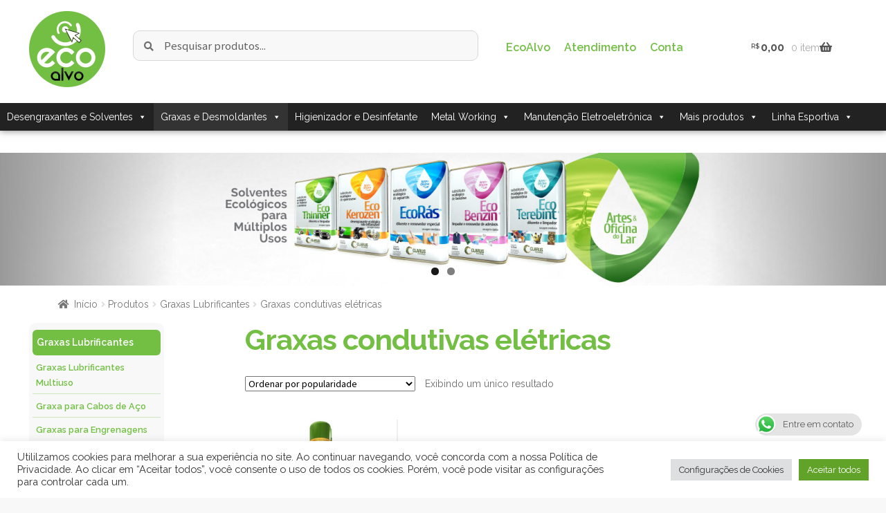

--- FILE ---
content_type: text/html; charset=utf-8
request_url: https://www.google.com/recaptcha/api2/anchor?ar=1&k=6LfEF6wUAAAAAHXXvHzyITPHY2yMgPh-kWT5rqpD&co=aHR0cHM6Ly93d3cuZWNvYWx2by5jb206NDQz&hl=en&v=PoyoqOPhxBO7pBk68S4YbpHZ&size=invisible&anchor-ms=20000&execute-ms=30000&cb=lokgkojqslbl
body_size: 48648
content:
<!DOCTYPE HTML><html dir="ltr" lang="en"><head><meta http-equiv="Content-Type" content="text/html; charset=UTF-8">
<meta http-equiv="X-UA-Compatible" content="IE=edge">
<title>reCAPTCHA</title>
<style type="text/css">
/* cyrillic-ext */
@font-face {
  font-family: 'Roboto';
  font-style: normal;
  font-weight: 400;
  font-stretch: 100%;
  src: url(//fonts.gstatic.com/s/roboto/v48/KFO7CnqEu92Fr1ME7kSn66aGLdTylUAMa3GUBHMdazTgWw.woff2) format('woff2');
  unicode-range: U+0460-052F, U+1C80-1C8A, U+20B4, U+2DE0-2DFF, U+A640-A69F, U+FE2E-FE2F;
}
/* cyrillic */
@font-face {
  font-family: 'Roboto';
  font-style: normal;
  font-weight: 400;
  font-stretch: 100%;
  src: url(//fonts.gstatic.com/s/roboto/v48/KFO7CnqEu92Fr1ME7kSn66aGLdTylUAMa3iUBHMdazTgWw.woff2) format('woff2');
  unicode-range: U+0301, U+0400-045F, U+0490-0491, U+04B0-04B1, U+2116;
}
/* greek-ext */
@font-face {
  font-family: 'Roboto';
  font-style: normal;
  font-weight: 400;
  font-stretch: 100%;
  src: url(//fonts.gstatic.com/s/roboto/v48/KFO7CnqEu92Fr1ME7kSn66aGLdTylUAMa3CUBHMdazTgWw.woff2) format('woff2');
  unicode-range: U+1F00-1FFF;
}
/* greek */
@font-face {
  font-family: 'Roboto';
  font-style: normal;
  font-weight: 400;
  font-stretch: 100%;
  src: url(//fonts.gstatic.com/s/roboto/v48/KFO7CnqEu92Fr1ME7kSn66aGLdTylUAMa3-UBHMdazTgWw.woff2) format('woff2');
  unicode-range: U+0370-0377, U+037A-037F, U+0384-038A, U+038C, U+038E-03A1, U+03A3-03FF;
}
/* math */
@font-face {
  font-family: 'Roboto';
  font-style: normal;
  font-weight: 400;
  font-stretch: 100%;
  src: url(//fonts.gstatic.com/s/roboto/v48/KFO7CnqEu92Fr1ME7kSn66aGLdTylUAMawCUBHMdazTgWw.woff2) format('woff2');
  unicode-range: U+0302-0303, U+0305, U+0307-0308, U+0310, U+0312, U+0315, U+031A, U+0326-0327, U+032C, U+032F-0330, U+0332-0333, U+0338, U+033A, U+0346, U+034D, U+0391-03A1, U+03A3-03A9, U+03B1-03C9, U+03D1, U+03D5-03D6, U+03F0-03F1, U+03F4-03F5, U+2016-2017, U+2034-2038, U+203C, U+2040, U+2043, U+2047, U+2050, U+2057, U+205F, U+2070-2071, U+2074-208E, U+2090-209C, U+20D0-20DC, U+20E1, U+20E5-20EF, U+2100-2112, U+2114-2115, U+2117-2121, U+2123-214F, U+2190, U+2192, U+2194-21AE, U+21B0-21E5, U+21F1-21F2, U+21F4-2211, U+2213-2214, U+2216-22FF, U+2308-230B, U+2310, U+2319, U+231C-2321, U+2336-237A, U+237C, U+2395, U+239B-23B7, U+23D0, U+23DC-23E1, U+2474-2475, U+25AF, U+25B3, U+25B7, U+25BD, U+25C1, U+25CA, U+25CC, U+25FB, U+266D-266F, U+27C0-27FF, U+2900-2AFF, U+2B0E-2B11, U+2B30-2B4C, U+2BFE, U+3030, U+FF5B, U+FF5D, U+1D400-1D7FF, U+1EE00-1EEFF;
}
/* symbols */
@font-face {
  font-family: 'Roboto';
  font-style: normal;
  font-weight: 400;
  font-stretch: 100%;
  src: url(//fonts.gstatic.com/s/roboto/v48/KFO7CnqEu92Fr1ME7kSn66aGLdTylUAMaxKUBHMdazTgWw.woff2) format('woff2');
  unicode-range: U+0001-000C, U+000E-001F, U+007F-009F, U+20DD-20E0, U+20E2-20E4, U+2150-218F, U+2190, U+2192, U+2194-2199, U+21AF, U+21E6-21F0, U+21F3, U+2218-2219, U+2299, U+22C4-22C6, U+2300-243F, U+2440-244A, U+2460-24FF, U+25A0-27BF, U+2800-28FF, U+2921-2922, U+2981, U+29BF, U+29EB, U+2B00-2BFF, U+4DC0-4DFF, U+FFF9-FFFB, U+10140-1018E, U+10190-1019C, U+101A0, U+101D0-101FD, U+102E0-102FB, U+10E60-10E7E, U+1D2C0-1D2D3, U+1D2E0-1D37F, U+1F000-1F0FF, U+1F100-1F1AD, U+1F1E6-1F1FF, U+1F30D-1F30F, U+1F315, U+1F31C, U+1F31E, U+1F320-1F32C, U+1F336, U+1F378, U+1F37D, U+1F382, U+1F393-1F39F, U+1F3A7-1F3A8, U+1F3AC-1F3AF, U+1F3C2, U+1F3C4-1F3C6, U+1F3CA-1F3CE, U+1F3D4-1F3E0, U+1F3ED, U+1F3F1-1F3F3, U+1F3F5-1F3F7, U+1F408, U+1F415, U+1F41F, U+1F426, U+1F43F, U+1F441-1F442, U+1F444, U+1F446-1F449, U+1F44C-1F44E, U+1F453, U+1F46A, U+1F47D, U+1F4A3, U+1F4B0, U+1F4B3, U+1F4B9, U+1F4BB, U+1F4BF, U+1F4C8-1F4CB, U+1F4D6, U+1F4DA, U+1F4DF, U+1F4E3-1F4E6, U+1F4EA-1F4ED, U+1F4F7, U+1F4F9-1F4FB, U+1F4FD-1F4FE, U+1F503, U+1F507-1F50B, U+1F50D, U+1F512-1F513, U+1F53E-1F54A, U+1F54F-1F5FA, U+1F610, U+1F650-1F67F, U+1F687, U+1F68D, U+1F691, U+1F694, U+1F698, U+1F6AD, U+1F6B2, U+1F6B9-1F6BA, U+1F6BC, U+1F6C6-1F6CF, U+1F6D3-1F6D7, U+1F6E0-1F6EA, U+1F6F0-1F6F3, U+1F6F7-1F6FC, U+1F700-1F7FF, U+1F800-1F80B, U+1F810-1F847, U+1F850-1F859, U+1F860-1F887, U+1F890-1F8AD, U+1F8B0-1F8BB, U+1F8C0-1F8C1, U+1F900-1F90B, U+1F93B, U+1F946, U+1F984, U+1F996, U+1F9E9, U+1FA00-1FA6F, U+1FA70-1FA7C, U+1FA80-1FA89, U+1FA8F-1FAC6, U+1FACE-1FADC, U+1FADF-1FAE9, U+1FAF0-1FAF8, U+1FB00-1FBFF;
}
/* vietnamese */
@font-face {
  font-family: 'Roboto';
  font-style: normal;
  font-weight: 400;
  font-stretch: 100%;
  src: url(//fonts.gstatic.com/s/roboto/v48/KFO7CnqEu92Fr1ME7kSn66aGLdTylUAMa3OUBHMdazTgWw.woff2) format('woff2');
  unicode-range: U+0102-0103, U+0110-0111, U+0128-0129, U+0168-0169, U+01A0-01A1, U+01AF-01B0, U+0300-0301, U+0303-0304, U+0308-0309, U+0323, U+0329, U+1EA0-1EF9, U+20AB;
}
/* latin-ext */
@font-face {
  font-family: 'Roboto';
  font-style: normal;
  font-weight: 400;
  font-stretch: 100%;
  src: url(//fonts.gstatic.com/s/roboto/v48/KFO7CnqEu92Fr1ME7kSn66aGLdTylUAMa3KUBHMdazTgWw.woff2) format('woff2');
  unicode-range: U+0100-02BA, U+02BD-02C5, U+02C7-02CC, U+02CE-02D7, U+02DD-02FF, U+0304, U+0308, U+0329, U+1D00-1DBF, U+1E00-1E9F, U+1EF2-1EFF, U+2020, U+20A0-20AB, U+20AD-20C0, U+2113, U+2C60-2C7F, U+A720-A7FF;
}
/* latin */
@font-face {
  font-family: 'Roboto';
  font-style: normal;
  font-weight: 400;
  font-stretch: 100%;
  src: url(//fonts.gstatic.com/s/roboto/v48/KFO7CnqEu92Fr1ME7kSn66aGLdTylUAMa3yUBHMdazQ.woff2) format('woff2');
  unicode-range: U+0000-00FF, U+0131, U+0152-0153, U+02BB-02BC, U+02C6, U+02DA, U+02DC, U+0304, U+0308, U+0329, U+2000-206F, U+20AC, U+2122, U+2191, U+2193, U+2212, U+2215, U+FEFF, U+FFFD;
}
/* cyrillic-ext */
@font-face {
  font-family: 'Roboto';
  font-style: normal;
  font-weight: 500;
  font-stretch: 100%;
  src: url(//fonts.gstatic.com/s/roboto/v48/KFO7CnqEu92Fr1ME7kSn66aGLdTylUAMa3GUBHMdazTgWw.woff2) format('woff2');
  unicode-range: U+0460-052F, U+1C80-1C8A, U+20B4, U+2DE0-2DFF, U+A640-A69F, U+FE2E-FE2F;
}
/* cyrillic */
@font-face {
  font-family: 'Roboto';
  font-style: normal;
  font-weight: 500;
  font-stretch: 100%;
  src: url(//fonts.gstatic.com/s/roboto/v48/KFO7CnqEu92Fr1ME7kSn66aGLdTylUAMa3iUBHMdazTgWw.woff2) format('woff2');
  unicode-range: U+0301, U+0400-045F, U+0490-0491, U+04B0-04B1, U+2116;
}
/* greek-ext */
@font-face {
  font-family: 'Roboto';
  font-style: normal;
  font-weight: 500;
  font-stretch: 100%;
  src: url(//fonts.gstatic.com/s/roboto/v48/KFO7CnqEu92Fr1ME7kSn66aGLdTylUAMa3CUBHMdazTgWw.woff2) format('woff2');
  unicode-range: U+1F00-1FFF;
}
/* greek */
@font-face {
  font-family: 'Roboto';
  font-style: normal;
  font-weight: 500;
  font-stretch: 100%;
  src: url(//fonts.gstatic.com/s/roboto/v48/KFO7CnqEu92Fr1ME7kSn66aGLdTylUAMa3-UBHMdazTgWw.woff2) format('woff2');
  unicode-range: U+0370-0377, U+037A-037F, U+0384-038A, U+038C, U+038E-03A1, U+03A3-03FF;
}
/* math */
@font-face {
  font-family: 'Roboto';
  font-style: normal;
  font-weight: 500;
  font-stretch: 100%;
  src: url(//fonts.gstatic.com/s/roboto/v48/KFO7CnqEu92Fr1ME7kSn66aGLdTylUAMawCUBHMdazTgWw.woff2) format('woff2');
  unicode-range: U+0302-0303, U+0305, U+0307-0308, U+0310, U+0312, U+0315, U+031A, U+0326-0327, U+032C, U+032F-0330, U+0332-0333, U+0338, U+033A, U+0346, U+034D, U+0391-03A1, U+03A3-03A9, U+03B1-03C9, U+03D1, U+03D5-03D6, U+03F0-03F1, U+03F4-03F5, U+2016-2017, U+2034-2038, U+203C, U+2040, U+2043, U+2047, U+2050, U+2057, U+205F, U+2070-2071, U+2074-208E, U+2090-209C, U+20D0-20DC, U+20E1, U+20E5-20EF, U+2100-2112, U+2114-2115, U+2117-2121, U+2123-214F, U+2190, U+2192, U+2194-21AE, U+21B0-21E5, U+21F1-21F2, U+21F4-2211, U+2213-2214, U+2216-22FF, U+2308-230B, U+2310, U+2319, U+231C-2321, U+2336-237A, U+237C, U+2395, U+239B-23B7, U+23D0, U+23DC-23E1, U+2474-2475, U+25AF, U+25B3, U+25B7, U+25BD, U+25C1, U+25CA, U+25CC, U+25FB, U+266D-266F, U+27C0-27FF, U+2900-2AFF, U+2B0E-2B11, U+2B30-2B4C, U+2BFE, U+3030, U+FF5B, U+FF5D, U+1D400-1D7FF, U+1EE00-1EEFF;
}
/* symbols */
@font-face {
  font-family: 'Roboto';
  font-style: normal;
  font-weight: 500;
  font-stretch: 100%;
  src: url(//fonts.gstatic.com/s/roboto/v48/KFO7CnqEu92Fr1ME7kSn66aGLdTylUAMaxKUBHMdazTgWw.woff2) format('woff2');
  unicode-range: U+0001-000C, U+000E-001F, U+007F-009F, U+20DD-20E0, U+20E2-20E4, U+2150-218F, U+2190, U+2192, U+2194-2199, U+21AF, U+21E6-21F0, U+21F3, U+2218-2219, U+2299, U+22C4-22C6, U+2300-243F, U+2440-244A, U+2460-24FF, U+25A0-27BF, U+2800-28FF, U+2921-2922, U+2981, U+29BF, U+29EB, U+2B00-2BFF, U+4DC0-4DFF, U+FFF9-FFFB, U+10140-1018E, U+10190-1019C, U+101A0, U+101D0-101FD, U+102E0-102FB, U+10E60-10E7E, U+1D2C0-1D2D3, U+1D2E0-1D37F, U+1F000-1F0FF, U+1F100-1F1AD, U+1F1E6-1F1FF, U+1F30D-1F30F, U+1F315, U+1F31C, U+1F31E, U+1F320-1F32C, U+1F336, U+1F378, U+1F37D, U+1F382, U+1F393-1F39F, U+1F3A7-1F3A8, U+1F3AC-1F3AF, U+1F3C2, U+1F3C4-1F3C6, U+1F3CA-1F3CE, U+1F3D4-1F3E0, U+1F3ED, U+1F3F1-1F3F3, U+1F3F5-1F3F7, U+1F408, U+1F415, U+1F41F, U+1F426, U+1F43F, U+1F441-1F442, U+1F444, U+1F446-1F449, U+1F44C-1F44E, U+1F453, U+1F46A, U+1F47D, U+1F4A3, U+1F4B0, U+1F4B3, U+1F4B9, U+1F4BB, U+1F4BF, U+1F4C8-1F4CB, U+1F4D6, U+1F4DA, U+1F4DF, U+1F4E3-1F4E6, U+1F4EA-1F4ED, U+1F4F7, U+1F4F9-1F4FB, U+1F4FD-1F4FE, U+1F503, U+1F507-1F50B, U+1F50D, U+1F512-1F513, U+1F53E-1F54A, U+1F54F-1F5FA, U+1F610, U+1F650-1F67F, U+1F687, U+1F68D, U+1F691, U+1F694, U+1F698, U+1F6AD, U+1F6B2, U+1F6B9-1F6BA, U+1F6BC, U+1F6C6-1F6CF, U+1F6D3-1F6D7, U+1F6E0-1F6EA, U+1F6F0-1F6F3, U+1F6F7-1F6FC, U+1F700-1F7FF, U+1F800-1F80B, U+1F810-1F847, U+1F850-1F859, U+1F860-1F887, U+1F890-1F8AD, U+1F8B0-1F8BB, U+1F8C0-1F8C1, U+1F900-1F90B, U+1F93B, U+1F946, U+1F984, U+1F996, U+1F9E9, U+1FA00-1FA6F, U+1FA70-1FA7C, U+1FA80-1FA89, U+1FA8F-1FAC6, U+1FACE-1FADC, U+1FADF-1FAE9, U+1FAF0-1FAF8, U+1FB00-1FBFF;
}
/* vietnamese */
@font-face {
  font-family: 'Roboto';
  font-style: normal;
  font-weight: 500;
  font-stretch: 100%;
  src: url(//fonts.gstatic.com/s/roboto/v48/KFO7CnqEu92Fr1ME7kSn66aGLdTylUAMa3OUBHMdazTgWw.woff2) format('woff2');
  unicode-range: U+0102-0103, U+0110-0111, U+0128-0129, U+0168-0169, U+01A0-01A1, U+01AF-01B0, U+0300-0301, U+0303-0304, U+0308-0309, U+0323, U+0329, U+1EA0-1EF9, U+20AB;
}
/* latin-ext */
@font-face {
  font-family: 'Roboto';
  font-style: normal;
  font-weight: 500;
  font-stretch: 100%;
  src: url(//fonts.gstatic.com/s/roboto/v48/KFO7CnqEu92Fr1ME7kSn66aGLdTylUAMa3KUBHMdazTgWw.woff2) format('woff2');
  unicode-range: U+0100-02BA, U+02BD-02C5, U+02C7-02CC, U+02CE-02D7, U+02DD-02FF, U+0304, U+0308, U+0329, U+1D00-1DBF, U+1E00-1E9F, U+1EF2-1EFF, U+2020, U+20A0-20AB, U+20AD-20C0, U+2113, U+2C60-2C7F, U+A720-A7FF;
}
/* latin */
@font-face {
  font-family: 'Roboto';
  font-style: normal;
  font-weight: 500;
  font-stretch: 100%;
  src: url(//fonts.gstatic.com/s/roboto/v48/KFO7CnqEu92Fr1ME7kSn66aGLdTylUAMa3yUBHMdazQ.woff2) format('woff2');
  unicode-range: U+0000-00FF, U+0131, U+0152-0153, U+02BB-02BC, U+02C6, U+02DA, U+02DC, U+0304, U+0308, U+0329, U+2000-206F, U+20AC, U+2122, U+2191, U+2193, U+2212, U+2215, U+FEFF, U+FFFD;
}
/* cyrillic-ext */
@font-face {
  font-family: 'Roboto';
  font-style: normal;
  font-weight: 900;
  font-stretch: 100%;
  src: url(//fonts.gstatic.com/s/roboto/v48/KFO7CnqEu92Fr1ME7kSn66aGLdTylUAMa3GUBHMdazTgWw.woff2) format('woff2');
  unicode-range: U+0460-052F, U+1C80-1C8A, U+20B4, U+2DE0-2DFF, U+A640-A69F, U+FE2E-FE2F;
}
/* cyrillic */
@font-face {
  font-family: 'Roboto';
  font-style: normal;
  font-weight: 900;
  font-stretch: 100%;
  src: url(//fonts.gstatic.com/s/roboto/v48/KFO7CnqEu92Fr1ME7kSn66aGLdTylUAMa3iUBHMdazTgWw.woff2) format('woff2');
  unicode-range: U+0301, U+0400-045F, U+0490-0491, U+04B0-04B1, U+2116;
}
/* greek-ext */
@font-face {
  font-family: 'Roboto';
  font-style: normal;
  font-weight: 900;
  font-stretch: 100%;
  src: url(//fonts.gstatic.com/s/roboto/v48/KFO7CnqEu92Fr1ME7kSn66aGLdTylUAMa3CUBHMdazTgWw.woff2) format('woff2');
  unicode-range: U+1F00-1FFF;
}
/* greek */
@font-face {
  font-family: 'Roboto';
  font-style: normal;
  font-weight: 900;
  font-stretch: 100%;
  src: url(//fonts.gstatic.com/s/roboto/v48/KFO7CnqEu92Fr1ME7kSn66aGLdTylUAMa3-UBHMdazTgWw.woff2) format('woff2');
  unicode-range: U+0370-0377, U+037A-037F, U+0384-038A, U+038C, U+038E-03A1, U+03A3-03FF;
}
/* math */
@font-face {
  font-family: 'Roboto';
  font-style: normal;
  font-weight: 900;
  font-stretch: 100%;
  src: url(//fonts.gstatic.com/s/roboto/v48/KFO7CnqEu92Fr1ME7kSn66aGLdTylUAMawCUBHMdazTgWw.woff2) format('woff2');
  unicode-range: U+0302-0303, U+0305, U+0307-0308, U+0310, U+0312, U+0315, U+031A, U+0326-0327, U+032C, U+032F-0330, U+0332-0333, U+0338, U+033A, U+0346, U+034D, U+0391-03A1, U+03A3-03A9, U+03B1-03C9, U+03D1, U+03D5-03D6, U+03F0-03F1, U+03F4-03F5, U+2016-2017, U+2034-2038, U+203C, U+2040, U+2043, U+2047, U+2050, U+2057, U+205F, U+2070-2071, U+2074-208E, U+2090-209C, U+20D0-20DC, U+20E1, U+20E5-20EF, U+2100-2112, U+2114-2115, U+2117-2121, U+2123-214F, U+2190, U+2192, U+2194-21AE, U+21B0-21E5, U+21F1-21F2, U+21F4-2211, U+2213-2214, U+2216-22FF, U+2308-230B, U+2310, U+2319, U+231C-2321, U+2336-237A, U+237C, U+2395, U+239B-23B7, U+23D0, U+23DC-23E1, U+2474-2475, U+25AF, U+25B3, U+25B7, U+25BD, U+25C1, U+25CA, U+25CC, U+25FB, U+266D-266F, U+27C0-27FF, U+2900-2AFF, U+2B0E-2B11, U+2B30-2B4C, U+2BFE, U+3030, U+FF5B, U+FF5D, U+1D400-1D7FF, U+1EE00-1EEFF;
}
/* symbols */
@font-face {
  font-family: 'Roboto';
  font-style: normal;
  font-weight: 900;
  font-stretch: 100%;
  src: url(//fonts.gstatic.com/s/roboto/v48/KFO7CnqEu92Fr1ME7kSn66aGLdTylUAMaxKUBHMdazTgWw.woff2) format('woff2');
  unicode-range: U+0001-000C, U+000E-001F, U+007F-009F, U+20DD-20E0, U+20E2-20E4, U+2150-218F, U+2190, U+2192, U+2194-2199, U+21AF, U+21E6-21F0, U+21F3, U+2218-2219, U+2299, U+22C4-22C6, U+2300-243F, U+2440-244A, U+2460-24FF, U+25A0-27BF, U+2800-28FF, U+2921-2922, U+2981, U+29BF, U+29EB, U+2B00-2BFF, U+4DC0-4DFF, U+FFF9-FFFB, U+10140-1018E, U+10190-1019C, U+101A0, U+101D0-101FD, U+102E0-102FB, U+10E60-10E7E, U+1D2C0-1D2D3, U+1D2E0-1D37F, U+1F000-1F0FF, U+1F100-1F1AD, U+1F1E6-1F1FF, U+1F30D-1F30F, U+1F315, U+1F31C, U+1F31E, U+1F320-1F32C, U+1F336, U+1F378, U+1F37D, U+1F382, U+1F393-1F39F, U+1F3A7-1F3A8, U+1F3AC-1F3AF, U+1F3C2, U+1F3C4-1F3C6, U+1F3CA-1F3CE, U+1F3D4-1F3E0, U+1F3ED, U+1F3F1-1F3F3, U+1F3F5-1F3F7, U+1F408, U+1F415, U+1F41F, U+1F426, U+1F43F, U+1F441-1F442, U+1F444, U+1F446-1F449, U+1F44C-1F44E, U+1F453, U+1F46A, U+1F47D, U+1F4A3, U+1F4B0, U+1F4B3, U+1F4B9, U+1F4BB, U+1F4BF, U+1F4C8-1F4CB, U+1F4D6, U+1F4DA, U+1F4DF, U+1F4E3-1F4E6, U+1F4EA-1F4ED, U+1F4F7, U+1F4F9-1F4FB, U+1F4FD-1F4FE, U+1F503, U+1F507-1F50B, U+1F50D, U+1F512-1F513, U+1F53E-1F54A, U+1F54F-1F5FA, U+1F610, U+1F650-1F67F, U+1F687, U+1F68D, U+1F691, U+1F694, U+1F698, U+1F6AD, U+1F6B2, U+1F6B9-1F6BA, U+1F6BC, U+1F6C6-1F6CF, U+1F6D3-1F6D7, U+1F6E0-1F6EA, U+1F6F0-1F6F3, U+1F6F7-1F6FC, U+1F700-1F7FF, U+1F800-1F80B, U+1F810-1F847, U+1F850-1F859, U+1F860-1F887, U+1F890-1F8AD, U+1F8B0-1F8BB, U+1F8C0-1F8C1, U+1F900-1F90B, U+1F93B, U+1F946, U+1F984, U+1F996, U+1F9E9, U+1FA00-1FA6F, U+1FA70-1FA7C, U+1FA80-1FA89, U+1FA8F-1FAC6, U+1FACE-1FADC, U+1FADF-1FAE9, U+1FAF0-1FAF8, U+1FB00-1FBFF;
}
/* vietnamese */
@font-face {
  font-family: 'Roboto';
  font-style: normal;
  font-weight: 900;
  font-stretch: 100%;
  src: url(//fonts.gstatic.com/s/roboto/v48/KFO7CnqEu92Fr1ME7kSn66aGLdTylUAMa3OUBHMdazTgWw.woff2) format('woff2');
  unicode-range: U+0102-0103, U+0110-0111, U+0128-0129, U+0168-0169, U+01A0-01A1, U+01AF-01B0, U+0300-0301, U+0303-0304, U+0308-0309, U+0323, U+0329, U+1EA0-1EF9, U+20AB;
}
/* latin-ext */
@font-face {
  font-family: 'Roboto';
  font-style: normal;
  font-weight: 900;
  font-stretch: 100%;
  src: url(//fonts.gstatic.com/s/roboto/v48/KFO7CnqEu92Fr1ME7kSn66aGLdTylUAMa3KUBHMdazTgWw.woff2) format('woff2');
  unicode-range: U+0100-02BA, U+02BD-02C5, U+02C7-02CC, U+02CE-02D7, U+02DD-02FF, U+0304, U+0308, U+0329, U+1D00-1DBF, U+1E00-1E9F, U+1EF2-1EFF, U+2020, U+20A0-20AB, U+20AD-20C0, U+2113, U+2C60-2C7F, U+A720-A7FF;
}
/* latin */
@font-face {
  font-family: 'Roboto';
  font-style: normal;
  font-weight: 900;
  font-stretch: 100%;
  src: url(//fonts.gstatic.com/s/roboto/v48/KFO7CnqEu92Fr1ME7kSn66aGLdTylUAMa3yUBHMdazQ.woff2) format('woff2');
  unicode-range: U+0000-00FF, U+0131, U+0152-0153, U+02BB-02BC, U+02C6, U+02DA, U+02DC, U+0304, U+0308, U+0329, U+2000-206F, U+20AC, U+2122, U+2191, U+2193, U+2212, U+2215, U+FEFF, U+FFFD;
}

</style>
<link rel="stylesheet" type="text/css" href="https://www.gstatic.com/recaptcha/releases/PoyoqOPhxBO7pBk68S4YbpHZ/styles__ltr.css">
<script nonce="p3U5jghUAqedhL7Gx8aytA" type="text/javascript">window['__recaptcha_api'] = 'https://www.google.com/recaptcha/api2/';</script>
<script type="text/javascript" src="https://www.gstatic.com/recaptcha/releases/PoyoqOPhxBO7pBk68S4YbpHZ/recaptcha__en.js" nonce="p3U5jghUAqedhL7Gx8aytA">
      
    </script></head>
<body><div id="rc-anchor-alert" class="rc-anchor-alert"></div>
<input type="hidden" id="recaptcha-token" value="[base64]">
<script type="text/javascript" nonce="p3U5jghUAqedhL7Gx8aytA">
      recaptcha.anchor.Main.init("[\x22ainput\x22,[\x22bgdata\x22,\x22\x22,\[base64]/[base64]/UltIKytdPWE6KGE8MjA0OD9SW0grK109YT4+NnwxOTI6KChhJjY0NTEyKT09NTUyOTYmJnErMTxoLmxlbmd0aCYmKGguY2hhckNvZGVBdChxKzEpJjY0NTEyKT09NTYzMjA/[base64]/MjU1OlI/[base64]/[base64]/[base64]/[base64]/[base64]/[base64]/[base64]/[base64]/[base64]/[base64]\x22,\[base64]\\u003d\\u003d\x22,\x22FMKnYw7DmMKlK13CtsKLJMOBPkDDvsKHw5x4BcKXw6J4wprDoFF3w77Ct3PDol/Ck8K+w5nClCZbCsOCw44CTwXCh8KIM3Q1w7QqG8OPdhd8QsOfwoN1VMKjw5HDnl/[base64]/DhMOtwp7CtcOeSAg3w7nCpMOhw4XDjCIPNDpUw4/DjcOsCm/DpEXDrsOoRVnCs8ODbMK8wqXDp8Ofw6bCtsKJwo1Ow409wqd7w7jDpl3CsVTDsnrDk8K9w4PDhxNRwrZNVsK9OsKcPcO0woPCl8Kqd8KgwqFKD250BMKtL8OCw4I/wqZPdsK7wqALfRFCw55XWMK0wrk8w4vDtU9FcgPDtcOlwr/Co8OyCRrCmsOmwqolwqErw4deJ8O2UWlCKsO4QcKwC8OWFwrCvksFw5PDkVYPw5BjwpQEw6DCtG8MLcO3wr/Djkg0w6/CklzCncKxLG3Dl8OAHVhxTGMRDMKDwrnDtXPCmsOSw43DskTDvcOyRBzDmRBCwp5bw65lwrzCgMKMwogzMMKVSRvCti/CqinCsgDDiWY1w5/DmcK4OjIew5YtfMO9woQQY8O5ZkxnQMOJLcOFSMOMwrTCnGzClFYuB8OXOwjCqsKMwpjDv2VrwqR9HsODLcOfw7HDpiRsw4HDk2BGw6DCm8K8wrDDrcOAwrPCnVzDuThHw5/CmCXCo8KAAnwBw5nDosK/PnbCk8K9w4UWOm7DvnTCnsKFwrLCmzMbwrPCuhTCjsOxw54Hwp4Hw7/DtikeFsKYw5zDj2gZFcOfZcKgJw7DisKOWCzCgcKWw5crwokDFwHCisOpwq0/R8Opwoo/a8OHYcOwPMOgIzZSw6oxwoFKw6PDmXvDuS3CrMOfwpvCj8KvKsKHw5TCqAnDmcO9T8OHXH4PCywmKsKBwo3CiQIZw7HColfCsAfCsRVvwrfDnMKZwrBFGk4Ow7HCvF7DlMKgCGUcw4BsWcKzw4ErwqJbw5DDvF7Djld3w7MRwr8/w6/Dh8OkwoHDh8Kww5o8E8KIwrDChz7DtMOkf2bCkW7Cn8OyGS/CvcKeOl/[base64]/DuMOOw4vCuxcvw7lKwp7DtCjCoFBgwpbDmcKbw4/DmG1Ww5dkC8KgFcKQwrRzasK+Clsfw5fCiSnDlcKEwrk/cMKQCQ40wqQDwpYvAxfDkCMEw6Jnw61CwpPCpnzCuUdww6HDvDEMMFjCollpwqjCpmbDqnfDkMOvYWNYw5vCtR/[base64]/CusOLbMKPKmQ/wqpefsK2c8K6wrBrw77Cs8KCUy5Aw4Q5wqPDvB3CmcO6cMO0NznDp8O7wqENw64cw4/Ci2/[base64]/ThfDuANuwqptw4DDqcKcWcKswp/CnsKhw6LCpXotwpPCssKcSifDpcOOw5llMMKsFjAtMcKTXcOvw4DDnkIUEsOvRcOdw4XCtTvCjsOrfcODAS/CvsKMG8Kxw6oydyAWS8KcZ8OZw73CocKQwrNubcKSecOZwrt2w6DDn8ODAU/DjwgOwoR1FFgpwr3Ci3vCrcKSQ1RRw5YZKmnCnsOowqjCrsOdwpHCscKewoDDsnkSwp3CgVnDpsKqwoU+ZA/CmsOuwoLCvMKCwrhqw5TDsBYDDVbDrBLDuUgORyPDkjgKw5DCvgAPQMOWBVdjQMKtwr/DjcOow6LDim0bYcKaVsKUIcObwoA3cMK2W8Kgw7rDm1/Dt8Ozwotaw4TCgxQ1M1DCtcO8wqx8R0ciw5lxw68AacKUw5nDgmcTw6YQIw/Dt8Kow49Pw57DmsKaQ8K7QwlFLwBxUMONwpnClsKzW0I8w68Gw5bDmMOtw582wqzDnCBkw6HCuT/[base64]/Dv8OOw5rCqsKjw4teLcOVVMONw4jCskFzI8Kow7LDrsKZwpUCw5HDgykPI8K5eU1SJcOlw5NMB8OwQMKPH3jDoi5CE8KqCTPDsMO1GXPCnMKQw6TDksK3F8OQwpbDrEXCnMOcw6DDtjnDkG7Ct8OUUsK3w7oxYzl/wqY5VBM6w67Cv8KdwofCjsKCwp/CnsKPwrFQPcOcw6fCl8Kmw5UjHT7DkyY3DURlw48pwp5mwq/CtXTCoV4YDCzCmsOcXXXCqi/Dg8KcOzfCtsOBw4vCicKkEEdLBFIsJcKJw64fA03CjlcOw6vDrGgLw6snwqPCtsO8f8O4w5PCu8KsDG7Ct8ORBsKNwqBSwqnDmsOUGmbDmT4fw4fDk0IMRcK7FHFQw4rCicOYw7/DlcK0IDDCpSEHMsO+KcKabcOfw4BAVCvDosO8w73DocOqwrXCi8KNw6cjGsKhwpDDocOYJS7ClcOPV8Opw4BDwp7CosK0wqJBG8ORB8O6wrokw6bDv8K/[base64]/CoF/[base64]/Dj2oWTsOuD8Onw4Viw6B/G3JJwr9vwqwWXcOYTMKhw5IgScODwoHCuMO+KAEBwr1Jw4PDsnAkw77Dv8O3MT3DocODw7APPcOyIcKPwo3Dj8OJE8OJTRFMwporEMOsf8Kow7HDnAdjw5hiGDpcwqrDrcKGH8OYwpIZw6rDosOywoTCpgpfMcKLTcO+Jy/DmVvCrMOWwrvDrcKjwpXDu8OVB3xswq56RggxXsOrUDfChMOhEcKkXcKdw4fCq2/DtBUzwp1Zw6lDwrvDlWRMC8OYwqnDgEpYw5JyMsKWw6/CiMOQw6YOEMKSazpNw7jDgsKnWMO8a8KuEMOxw58fwr7DvUAKw6ZsNgQ4w6TDtcOXwqLDhWBvTsKHw47Ds8KNPcOEGcONBGcDwq9jw6DCosKAw6zCj8OwKcOWwp14wqQNYMKhwpvCkXJeYsODGMOVwpJiVEvDgUrDvkzDjUvDncKow7Rhw7HDvsO8w7ReMzbCuC/[base64]/L8K3woIfworDiA5Rwq0EwqBpwrBtOm4Fwo1RdDIJR8KAG8OfYWALw5DCt8OUwqvDkU0ZTMOAQiPCrcObFsKAAFLCpcO7wqkTIcKcRsKvw6AjSMOTccKow6kbw7l+wpvDscOIwp/[base64]/Dj0fDlMOyLsKhSMKKJ8KBwpAjwponKlwWPmpAwocww5A/w6J9SAHDicOsU8Orw5UYwqnCvMK6w4vClnJKw6bCocKNOsKMwq3CusKoLV/Cl1/CssKKwrzDtcKyScObHirCm8KewpjDgCDCoMOzLzrDosKVfmk3w6l2w4vDqGjDkU7DtsK0w4k8VwHCr13DvsO+U8KaVsK2VsO3bHPDgXBvw4FEZcO8RxRdcldiwpLCu8OANUrDgMO/w5bDicOLXnoKWDfDksORR8OaeBAHCh1TwpnCghwqw6vDocO5NAgqw63CvsKXwr1nw50AwpTCnkRCwrELNDlYw5/[base64]/K8OsT8Kew6Row5nDrUbDtkbCpnTDggXDnDDDuMO6w7NFw7XCjsOOwphzwrNFwoc7wpsWwr3ClsOUahTDqm3ChDzDnMKRScOxE8OGV8OKSsKFGMKYHlshbFDDh8O+N8OQw7QsESQ2JcOJwohFZ8OJHsOHDMKZw4rDksO5wq8DOMOoLybDt2HDgU/[base64]/[base64]/[base64]/w5ATw5MkSyTCnMKAw7BGwolDABDClsOZCSDCgRwYwpDDmcK+TwfDiAw1woTDosKJw4zDiMKMwrsAwqB+GGwtGMOlw7nDjhPCikVidgHDgsOoUsOywrPDvcKuw4/DosKlw5DCiCh3woxdRcKZc8Ocw5XCpH4BwqsvTMO3IsKAw4zCm8OSwqFGZMKQwodFfsO9NDcHw4jCg8OAw5LDnwYjFHduFMO1wqfCuT8Bw7VdWcK1wr1mWcOyw7zDkXxgwr8xwpQiwp4uwpnCh3vCrsKfXR3DuhvCqMOZHh/Dv8KrPxzCtcOOd2sgw6rCnWTDkcORD8Kcb1XCnMK0w6HDrMK5wrLDokY1I3h6ZcKPDUt5wqp4WsOowoN8NVRCw4vDozVSJjJVw7zDm8O/[base64]/DtljDvMKCbB9Pw7ECw64/b8KuQFhMUMOlUsO5w6LCqB9mwplYwrrDjUYUwpsHw43DjMK0X8Ktw5DDtidEw4hJKxomw7TCo8Kbw6zDjMKTcX3DiFzCkcKtSAM8MljDhcK+AMOfARNhYyE/FnnDoMOlFnsqKVppw7jDnyPDocKAw5NCw7jCj2E5w64bwqRCBFXCsMOmUMOswp/[base64]/[base64]/DgsO9wrPCtsK4wqDDvcORwrTDigjDs8Oww7hodTxJw6fCusOKw6vDsgw1P3fCi15Ma8KTBcOIw7bDpsKGwoNUw7RMLMOWX3XCkGHDjGbCmcOJEMK4w6QlEsOlXsOGwpzCicO7ScO2QsO1w7DCoUJrK8KkS2/ClB/DnCfDqEo3w7s3L2zDvMK6wqLDq8KQMsKsA8OjO8KXa8OiKlpZw5MmRkwiw5zCkcOPKRnDtsKkBsOtwqwpwqAcXMOZwq7DusK+JcOOAX7Dk8KKBT59TQnCg24cw786wp/DqsK0TMKoRsKWwqt5wpIUIFBiEC7DjcO8wr3DjsO8QQRrKMObSTYywppRQHIiH8KNXcOhGCDCkDvCsgNuwrzCuEjCml/Dr3xOwppxNANFB8KdDMOxPSthfQkGFsK4wq3DhxPCk8OPw5bDii3CsMKowrlvI1rCiMOnAcKFUjUsw7VQw5TCgsKEwoTCv8KVw4tdVMOkw4BgecK6YVJ8cTDCqXHCkjHDqcKewofCpMK/wojCgAJBL8OQXArDrsO0wpx3OnHDtlvDs23Dv8KVwonDiMOKw7F6FFLClyrDoWRMFMK7woPCsjbCgEjCnXt3NsK+wqsiB3sNPMOyw4FPw5XCiMOzwoYswoLDnXoLwoLDu0/[base64]/SMOhdAfCvnsUwrhJw5nCicKKwo/CgsKjc8KBw4p5wpYcwo7ChsO+a1dhXFUBwohpwqMmwq7CpMKyw5zDjAPDgnDDhsK/[base64]/PQXCjC3DqcKiwoECw792w7XDpknCqsOrwr/DucOdXUsDw7rChnvCpMOOVwLCnsO3OMOtw5jChjrCusOKOcKrO2DDgVVOwrHCrcKIQ8OJwr/Cs8O3w4XCqhAKw5/[base64]/DpsKXNcKHw6V/[base64]/XQdUwqTCvCLCt8KtRG3CvcOAOMOQwpbCtsK5w4fDtcKUwqTCkFZswpMkP8KEw6c3wpJXwq3CkgfDosOeUWTCjsO3bnzDq8ONazhQHsOUDcKHworCuMOnw5/DnEMOAWjDrcOmwpc5wojCnGrClMKqw4rDvcO7w7A9w5rDncOPGXLDvC5lJy/Djxddw69/NmXDsy3Cg8KNZT3DosOdwosbcB1YAcONCsKXw4/[base64]/ChcKJwpTDohUZwr5Yw6fDv8OIJ8KTTcK1EsOcPMOiUsKdw4jDlz/[base64]/DlMOcwo/CjBV/w4jDrixaw7rCksKDwrnCml4xwrbCi0DDvsKGcsK/w4LCm0M3w7tLeG/DhMKlwqgKwpFYdVNsw5bDvk1Swr5awq/CtAx2BEtGw7sMw4rCm3E+wqoKw4PDvn7Do8OyLMOmw5vDvsKHRcOcw4wlHsK5wpINw7cCwr3DlMKcAnpxw6/DhcOcwq8TwqjCg0/DgcKbPBTDhQVBwrPCjcOWw5xAw4ViRsKAfVZVH21FY8KPR8KBwrduCT/CucKKJ1TDo8Ojw5LDvcKxw7AGEsKLKsOuF8OcbFUYw4IlDynCqsKXwpsFw7EIPgV3wr3CpCTDkMOIw6tOwoJPX8OMP8Kpwrs3w5Y/w4DDqBDDtcOJKntdwoDDpzbChnfCkXrDnU7CqhbCvMO/wo5ed8ODYGBgDcK1fMKlNg9dICTCjRDDqMOcw7/ClydOw7YUEHAyw6oHwrBrwpbChGXCj1RJw4ddTG/[base64]/DgBDDlMOAwofCisOawokUWxrDnMOpQXcCUsO8woMtw6YUwpfClW4cwoIYwpvCgzAXV1o4I3TCnMOgXcK4eA4rw5xvc8OlwqQ4asK2wr1qw57Dp1pfccKuEi9FGsOGM3HCpW3DhMOESgzClzgOw6wNSxgQwpTClzXCrHpsPXZcw7/[base64]/DhcOcaVXCkcOOw7wJZkXCt8KPwppLwoHCs1dnEinCgnHCjsORelnCkMOfPHdCEMONccKvCcOJwqw8w5LCimtvLsKzQMOqHcKsQsOXBBDDt3vCvHPCgsK+PMOfZMKHw4A7KcKudcOVw6sSw50iWFwZQ8KfR27Cq8K9wpzDisKQw73CpsOJG8KaccKXasKSP8OuwqQHwq/CrhDDrWEocijCpcKuOWnDngA8BnzDoGcpwrEyM8O8DHTCvHd8w6QJw7HCnzXDisK8w4Vkw7lyw5gHRhzDicOkwrsWc2pVwrDChRbCm8K8JsOrYMKiwprDlUgnKVJPLT/[base64]/U2vCozF4w4bDtMO9w55OPhTCl8KMw4hywrBXHQnDhnUpw6LDjHRdwqYMw73DownCoMO0VycPwo0MwpxtTcOww6h4w7fCvcK3MCxtVH5aGxhfJW/DlMOFBSJgw6/DoMKIw63DkcOkwotVw6rCm8KywrDDsMOSUWtdw6c0NsKUw7TCiz7DvsOhwrEcwop8QMOEUcKZbTHDlcKHwofDnhU7dHodw4MpcsKGw7zCpcKkTGdgwpdRIsOBQ1rDr8KHwqo1HcOnQFjDjMKXNsKJJE58VcKjOxY0RSYIwozDocO+NsOOwpFAfT/CpWXDhsKiSxwtwpA2GcOhFhvDqMKoWBpcw4PDnMKRORJjNsK1w4JZGwlEK8KVSGnDunLDvDVEW2rDvAkIw4ZvwocEKgAsVFvDgMOSwqZUdMOMOxxvAMOzYWxtwoknwqDCn0FxWkTDjiLChcKtEcKywp/CgCRoQMOawqEPdsKpDH7DnSgTPTcpJVrCjsOKw5rDvcKdwq3DpcOKa8KVXVMQw4fCnXRNw4wbacKESEXCqMKNwojCqMO8w4zDk8OOM8KeEsO2w4PCuSLCosKEwqhVZFMzwrHDg8OIUMOUNsKOPsKywrggMUsaX19BTUHDpwzDh0/[base64]/Dp2s/EmnCicOAw5XDrsONwo/DtTRuwr5pw4fDn0HCgsOZZMK0wpzDmsKbYsOFe0IZLcOfwpPDlgfDqMOCXcKNw4hJwqgVwrbDlsOow67Dmj/CssKQKMKQwp/CpcKMKsKxw6w3w740wrJtOcKcwo1xwpQWPE7Cs2zDkMOyc8KCw7LDgE/CgAhzIyvDvsK5w73CpcONwqrChMKLwoTDvxnCjUsiwq5vw4vDrsKXwoTDtcOJwrrCqSbDlsO4A2FKbjNfw4DDqRXDgsKaNsOePcOiw7rCssOYFMKow6HCukvDmMO0ccOkMTfDrVRawotfwpo7b8OXwqDCpTQCwpd3OStrw4vClDzCjcKkVcOuw6LDqCMkS3/[base64]/cn7CuzsjA8Off0/CrcK7XcKoXjw5c3bCrcKoWExOw6nDojvCmsO9EDPDrcKYBkFSw5BRwr8gw7YGw7NnWMKoCXDDisOdGMKTLk1vwqfDjBXCsMOlw4p/w7AYYcOXw4xSw6RcwobDs8Opw6saFnl/[base64]/CqCBNwo3DgsO5WWrDkVvDvMO/wpx4w4fDg2fDtcKMTMKVYS4VDcKSe8K3OGLCqkbDkwsXR8K7wqHDj8ORwpjClCrCrcOzwo3CuV7CgV8Qw6Jzw603wqRqw6zCvsKfw4jDl8OQw4kFRCEMD3DClsOBwqsNT8KmTmBXw4s4w7fDpcKMwo8ewohFwrTCisOaw5fCgMONw64+JFLCuX7CtwU+wogFw7o/w63DhkUHw60mVMK8f8O1wo7Ckgh9cMKlNMOrwrdsw6Ztw7kMw4TDoUVEwo9kKCZvOMO1eMO+w53DsVg6AMOcJEdFOVx/[base64]/DuGbCiTQEUDxGw6fCt8OJwq3CkMKec8Khw5XDkk4SEMKMwpZ+wpjCpsKuexnCmsKrw5jCvQc8w6/[base64]/DusKsGcOBwoHCvMKFw4XCqBrDqcOmLU5CTFHCrxZ1wrp+wpMsw4nCml1bcsKWfcKrUMORwochHMOgwr7CtsO0fz7DmsOsw6w+ccOHS3ZawqZeLcOkUBg9XHU7w4EaGCBcQcKUQsOBV8Kiwr7DrcO4wqV/[base64]/[base64]/Dogw/[base64]/TmoBQsOECxNSwpTCmcKESMKMLcKJw6HCksO3P8OQbcKAw6bCuMOTwp9nw5nCjVgBajhdQ8KUcMOrb1HDo8Obw44fJBoOw4TCocOpQMKuDGLCqcOpT2Z+wpMvfMKvCcKwwrYBw5Y/N8Opw61Zwp0kwqvDtMK3IHMtHMO3fRvCi1PCo8OJwqRuwr0dwpMSw5zDmMOUw53DkFrDjRPDl8OGccKXPjVYS3nDrh/DhcKzPVRIRBoNJXjCiTd1Kn0mwoTCvsOYEcONAgtGwr/DgnbDuFDCr8O6w4DCuSkHRMOBwrQPXMKzQBbCh0jCnsK8wqhiwqjDiXfCoMKPaUwAw7bDq8OmeMKSK8ODwofDmWfCrWo3f0TCuMKtwpDDpMK3AljDvMOJwrHClWJwRk/CsMONF8KcCWfDv8KQJMKSFgDCk8KeMMKzPFDCmcKLb8KAw7kywq9wwoDChcOUCMKCw6Euw7FuUFTDqcOofsKjwqbCuMO+wqJ4w4HCrcODZFg1wqHDmsOmwqNZw4vDtsKHwpgfw5/CkVDCoUlKKERtw5E/wqHDhEjCujnCgk58d0MIPsOeAsOVwpjCky3Diz3CgcOeU3QOUcK7egE/[base64]/[base64]/Coj1zeTQPMcKkw7nDs0vCsMOUwp0cVFNdw5tYBMKNQMOBwoglZmsKccKvwoU9Ol94PBPDl03DvsKGBcOKwoUkwrppFsOow4MYdMOQwppfR27Di8KRAcOswofCk8OSw7LCgwTDsMOFw7NqBsKbeMO4e0TCowzCg8K4HRXDicKYF8KNAlrDrsOeIl0fw4/DicOVBsOPOwbCngrDicK4wrrDiUc1X1Mvwqsgw7Yww47CnwHDvsK2wpvCgQFILyIUwrYiUFQdXALDg8O3PsKPYXtUHiHDrMKwOUHCosKndETCusOZKcOowpUuwr8GDSTCosKLw6LCtcOPw7/DqcOrw6/CmsOHwqzCmcOGUcOpYxXDhm/CmsOSX8OTwrENXCZPGS3CoA49U2DCgy47w4o7bU9aL8KBwr3CusO9wrLCrnPDqWTCmkd0H8O7aMKLw5pZIG/DmWNXwpkpwrHCsBozwpbCjgXCi18gRi7DijjDkT9hwoYuf8KWNMKNPxrDj8OIwoPCuMKFwqnDicOaWcK/[base64]/dRtdw7vCt25KcjYIUcORAsOVVijCoEzClE19CDsCw5XCiFgVcMK8VMOaNxrDl1oAOcKfw75/VcObwp4hUcKfwqDDkEhWWgxZQypeRsKGw6bCvcK+ZMKYwopAw53CjGfCuyBqwozCiyHCsMKwwr4xwpfCjFPChkRAwo0ew6LCryEXw4B4w7vDjHjDrjJJHj0FEiQqwobCicO4c8KtfAQeQMOIwoHCkcKWw5zCscOfw5EHCA/DtBI0w7YJQcOZwr/DgU/DusKkw4EgwpPCjsK2VjzCp8KPw4HDumdiODrCicO9wpJBHm5sb8KPw67ClMOHS2czwpbDrMOhw6rCssO2wp8PI8KoVsOWw5pPw5fDjEksaR50M8OdaEfDqsObVHZYw63CssKnwo1YfiPCvz3CisO7P8OEYyzCuSxtw40GEGbDq8O0XMKUE1peZcKTDUxYwoY2w7/[base64]/[base64]/DpjFfSyzDgH3Cq8ORwqMpwqBfNApMVcKlwrdzwqFywp54Wj87a8K2w6Ztw5TCh8KNDcKMJERYesOrNB1IWgvDosOREcOKGcOce8KFw5PCm8OKw7Ipw70iw7fCk2tHaktywofCjcKqwrdAw54cUn0xwo/DtEDCrsK9SWjCu8OYw6nCkS/Cs0/DucKxGcOCXcOcHMKjwqMXwpNVE33CgMOcYMOCLilWTcKdIsKlw5LCp8Ojw4FhfknCqsO8wpppZsKVw7vDhnXDkH17wrgKw5ElwrfCqUtPw7zCr2XDn8OfXHIMNTcMw6DDhRsvw5pDHQIedh5/wrZEw7zCtkLDnSHCilRlw7oLwrU6w7B7HMK6MWXDgEXDicKcwrNVMmNAwqTCohAIQMO0WsO0PsOpFAQuIsKQezNywpIPw7BIXcKuw6TDk8KyZ8Osw7fDsWd1EVrCkW/DtsKmbEjDh8OdWAUgA8OfwoQgEALDhB/Ck2jDk8KNJn/CssOMwoUVDRczI1/Dph7CscKiUysWwqtZAhTCvsKNw7IAwogie8KtwohawqzCoMK1w6EAFQNjaxzChcKRDwjDl8Kqw4vCq8OEw5s/DcKLQFR0LR3CksOGw6hpKyXDo8KcwooAOwVKwqhtDUjCoVLCsncDw6zDmEHChsONFsK6w5sfw7EsYWMdBwckw5vDqB4Sw4fClgXDjCBPG2jCuMOkZ2jCrMOFfsKiwpAtwo/CvGlDwpxBwqx6w4TDtcOfX27DlMO8w5/Dv2jDrsOPw6XCk8KwRsOSwqTDrDoaacOMwolFRUMLwqfCmBnCohlaVmbCh0rCpXZEbcOeIz0Uwqs5w40MwpnCsRHDszbCtcOROytCMcKsQFXDhS4+PkJtwprDgsOEdEpaXMO6HcKAw5xgwrXDpsKHwqd/GClKEQteSMOMQcK8AMOlWRHDiVHDtXPCqQBhByx8woxwAVrDh38Uf8OPwqNWYMKOwpFgwo1Gw6HDjMKRwpzDgxfDs23ClGlFw6Rpw6bDhsOMw5PDoSE5wr/CqVfDpsKtw4YEw4XCoWfCtBZOU2w5OwnCi8KGwrRKwofDkwzDu8Kfwpsbw4vDjMKQOsKBMMOIFifClzciw7PCnsOcwo7DgsOGIcO2IREgwqp4PhrDisOowpFxw4zDm1XDskLCp8OsVcOzw7IAw5RHeE7Cnk/DnBEXcBzCtEnDtsKERjvDv0Q4w67DgcOLw5zCtkB6wqRhDk/CjQVlw4nDkcOnLMOsJwlvAgPClCDCqMOBwo/ClMOtwo/[base64]/[base64]/w6vCiMOFasOswoM5woXDqsO1ScKVAsOzw7/[base64]/SlnCsWXDvMO/[base64]/DhCEUwqvCjFEiFyhgXR5OwoJPRzZIwqbClilOVWHCnFzDt8K6w7lnwrDDg8K0AsOmwr5PwrjCqz4zwq/DjF/Dihcgwp47w4FxfcO7YMKPaMOOw4h2w6rDu0Bywq/CtENjw7l0w4gYH8O4w7otBsKHMcOlwpdoAsK4C3vCsCjCp8Ksw6kRB8OWwpPDg3/DmMKeRcOCPsOFwo50DiF5w6l0wqzCg8OfwolQw4hvOHUgGw7CisKNN8Kew7nClcK3w6VLwocxF8KxGV3DocKLw7vDs8OowpY3DMKFVxPCmMK1wofDi3ZiF8K/LS7DtGPCu8O3BWo/w5ZGAMO2wpnDmkx0DWtdwpDCni7DqMKJw5bDpQDCnMOFCBDDq3g+w5Bbw6vDiRDDqcOBwpvDnMK9a14JO8OgTFk0w4vDqcOBXyIPw4ATwrHCv8KvZUM5L8ObwqYnBsKBOjsNw4zDlsOJwrwyScKnQcOPwqRzw5ElbsOgw6cCw4HChMOWHk/CrMKJw4p5w4pPw7fCucKiBFNDAcO5GsKqD1fDhBvDm8KcwpcYw4tLwrfCgA4OYG7Dq8KIw7vDvsO6w4/CrSc+OE0Ow60Dw7XCpQdfMnnCs1/DkMOfw4jDvhzChsO0IzHCi8K+ayrClMOxw6cEJcOKw6jCsxDDj8OnCMOUcsO6wpjDjBTCtsKNWsKOw4vDlwgOw7Nbb8O5wpbDn1h/woM4wqbDnlvDlSc7w6XCsnHDkj4uTcOzNg/Ct1ZPO8KHF2YYAcOEOMKmTk3CqS/[base64]/[base64]/DrcKlBsKXwp/CkSvDi8KkwrDDoMKJwpTDk3YUHhLDjw7CnlhbAlFsw7ElRsKOSnJ2w6zDux/[base64]/w6IzUMKVwqFmdcOVw6c2TsK4IMOnwpckw75jHifCnMK6YhbDvhnCozDCocKuMMO8wpsOwr3DoTRSGjMJw5dfwo0KMMO3R0fDsjpDe3fDkMKwwoVgAcKNacKjwr44TcO5w6trG2cuwp/Dl8KBZWvDmMOGwqXDtsK3STJGw6l5IyR8GB/Doy5qQUdxwoTDumIuXXFURcO7wqLDosKGwqLDrkN8DhDCt8KRJcK6OsOJw4jDvWcXw7o6UVzDgAAPwq/[base64]/[base64]/DnhpmwqoAHjtvNmQhS8ORUhtnw64xwq3DsgYOWFfClgbDlMOmf1o4wpNqwqZmasOdHk56w7/Do8KUw6Y0w5bDlXvDkMOMGg03ex8Pw5gfUsKkw5zDuC4Vw5vCmQskeBXDnsOew7bCgMKhwoQuwpbDgTJ0wrDCo8OGDcKAwoEQwpbDnwfDo8OuFjR0PsKlw58KbkMHw4wkHXECVMOGP8O3w4HDscOAJjc/EBk2fcKQw60EwohcLBPCswMtwoPDlUAXw7gzw7LChWQ8VX3CmsOww5hDF8Ocw4PDl2rDoMOPwq/CpsOfYMO6w4fCgGkewplaZcKdw6XCmMONPVksw6/DgT3Cv8OWBlfDsMK1wqvDhsOuwpbDmwTDp8K9w5nCjHQMREwuYWdfVsKjIhYBahlMdyXClgjDqhVcw5jDhx4aPsOKw58EwrXDtxXDnxfDrMKjwrVHOEwtFcOVSxnCmcOMPgfDgcO1w71PwqwMNsOtw4hMBMOrZAZmTMKMwrHCsjNqw5/CmxfDhUPDr2/[base64]/Ds8OFYsKJwojDnnZlEcOAw4p1wpoYwpJwCkwKME0Na8O6wpHDt8KVH8Oqwq3Dp1xZw6fCoV0bwqpbw6M+w6ETXcOiLMKxwoMVdMOcwqoeVD9fwqwxSk5Kw7MGBMOgwrPCl07DksKRwrPCpWvCon/[base64]/DuWodT1lTwr9XR8K3wrjCpWjDlGrDrcOjw6oYwotgQsOsw6zCtjhow5RYJgchwpJBLiM9SnJlwrNsdMK8A8KeIVsTWcKLRnTCqGXCoBPDj8K9woHCsMK7wqhCwp8rc8ObTMO0OwQHwp9OwodwLzTDjsO9cVNDwozCjmHCvizDlh/ClRjDpsOfw45vwqlbw4VvdALCm2XDiQfDi8OKbi0KdMO3b2g/[base64]/[base64]/WgfCv2/DpGXCkSPCoEZnw7Unw6zDgSXCiggXwoViw4LDszfCoMOlcn3Dhl3Cj8OzwqfDpsK2MzvDjsKrw4l4wpjDq8KLw7zDhB0XEh0MwohMw4wOLyLCjVwnw7fCq8OXMzcAH8Kzw7/Cs0MYwpFQesK6wq08R3rCslrDmsOsFMKJcWxXCMKvwootwpzCtT9rDk5FADw8wpfDqU1lw60ywp9gNm/DmMOuwqjCpi4LYsK+McKgw7U3PCFtwrEIRMObRsKua1BrIyrCr8K5w7rCp8KnIMKnwrbCnAkzw6DDlcKUQsOHwo5swoXCnT0bwp/CgcORe8OQJ8K5wrPCncKQHcOUwpBNwrjDqMKKM2gYwrbCvldsw4ZWFGtCwpPDtwfCpmzDj8O+VyLCoMOlWEVBeQQxwrccNkMzWcO/bF1RH1kxKhQ4FsOVLsKvKsKMNsK8w6AMAcOEAcOMcF3DpcOEHSrCuw/[base64]/CrcOKSkNowo7CjSXDhlEyw4cGw5XCtcOcw6dtZ8KZM8K9e8OYw6RywqXCnh9OK8KXBsKuw7vCpcK1w4vDgMKVd8Oqw67CjsORw6vCisOkw6cTwqdkVzgcO8O2w63Dp8OxQUVwPwErw6QrR2bCj8KAZcO4w5/[base64]/CjFvCqzlmb1N7HsOPF0PDqnQWw7LCn8KfI8O8wqlZW8Klwq/Cs8KLwqwcw5TDq8OBw4TDn8KaSMKwTDfCqcKQw7vCpxfCvjjDuMKbwoLDoTZ9woUqw7tbwq3ClsOXbQlseC3DkcO9KzTClMKew4jDpllvw4vDnUjCksK8wpTCgRHCkxEeEn07wonDsWPCtmVbCMOVwqwPIhPDrz4aUcKpw6fDl25+wp7ClsO5ayDDjEHDk8KXQcOWUH/DpMOpGDccaGIHVERAwpXCoiLCrTZXw7jCgHHDnE5SXsKFwrbDpRrDl3ozwqjDi8OGF1LCssOweMKdEHMRMD3DhjAbwqgsw6fChhvCtXBzwrnDucKtYcKjDsKqw7XDo8Ojw6RzWMOeLcKtfizCrQTDn2I1Dj7Ds8K6w54/X2chw4LDsmtrdQjCin0nG8KNBn9Qw5XCrC/Cm0F6w6pywokNBAnDmsOFJVAFFmRxw7LDugZywpHDkcKIbifCoMOTw7rDklfDr37Cn8KTwrLCpsKRw5tKZ8O7wo7CkF/[base64]/w6bDvHkANwDCmMOKO8OXcng6IyF7w5/CuWozTFEew4XCtMOywp0NwrfCoCAQWQEuw5DDvTc6wp/DtMOCw7ACw7A+MVTCrMOgWcOjw4kbDsKVw6lXaS/DisOxUcOeXsOLUxzChnHCrhfDqiHCnMKeAsO4C8OuE1PDnR3DoRbDrcOOwpbDqsKzw40Qb8OPw5trDyHDi3nCmG/CjHXDpyUMan3DpcKdw4zDv8K9w4/CmUVeEHzCk3NbDMKbw6DCl8Oww5/CgD3CjA0vVxcQIUw4R3nDohPCtcKlwrzDksO5LcOUwrXDpcOVUEvDq0HDmV3DgsOQH8OhwoTDksK/w6zDksOlAiJGwp1YwoTDrEx3wqHCmMKPw4w8wr0TwrbCjMK4VDTDmUPDucOkwqEpw442esOFw7XColbDtsOdw73DnMOaIhTDq8Oxw6HDjTPDtsKLWG3CgFwqw6HCncO1wr4XAcOlw4HCrXtHw54mw5/[base64]/Cv8KEMyhyKH/[base64]/CoMKDaGAGXsK6TMOWw4nCjMOVfsKwYMK9wp5AZcO2aMODA8ORYcOdHcO7woLCsEU1wqMlLsK7dVscYsKWwoLDjTfCsSx6w77ConnCmMOiwoDDtyzCqsOowqnDs8KrdsORSDTChsKTcMKWRRgWUU9pLQ7Cj0gew5/DoHDCv1rCoMO2VMOLdXJfDHDDgMORw5MLOHvCtMO3wpHCn8K8w6oSb8KGwoFVEMKrFsOFBcOHw6DDqMOtNnTCnGBwA08Iwrp7WsOVVgBmZMOOwrzCt8ONwppXIMOKw5XDqHA8wofDmsO/w6HDgcKHwpFvwrjCuXrDsQ/ClcK1wqbCmMOAwq3Co8OxwqDCisKYY0YnEsKTw7gZwqo4YzfClzjCncOBwpnCgsOrNsKEw5nCocO7A0YRd1IYSsKyEMOLwofDrD/CukQsw4jCuMKCw57DmQfDsFzDgirCiV/CuGolw4IawrgFw7sOwpTDty1Pw4BQw6XDu8OWM8KTw5RSUcKuw6nDqmjChmICUlNVMsOZa0vCi8O5w41heALCiMKEc8OBIw9CwoBdQXNPGAdxwoxbVCAQw6sywpl4GcOPwpdLIMOKwpfCvlNgD8KbwoDCq8O5acOGf8OmWA3DpcKuwowWw4p/wowlTcOMw7tnw5LCjMKHFcKiFF/CvcK1wpTDnsKabsKYJsOYw5klwqAIEXUdwrnClsO9wqTCgGrDnsOhw60gw7fDiW/[base64]/DumkNw6gkw5jClTbCuiPCqx3DjMOSRMK4w5c+w5E3w4wcfMO8wqPCsg4JQsOXLX/DiRbCkcOkKgTCsRtrRB0wZcKiBi0pwrV6wobDonxow5/Dn8KFwpvCtyEfVcKWwprCi8KOwrx7wo5YCCQ/fALDtAnDpjTDun/CsMKqEMKswojCrgnCuH1ew5AUGMKsGX3Cr8Kew5LCl8KQMsK/Ax40wp1+wps4w401woUPY8KrJTpoFB51YMOQP37CpsKVw6wTwpfDnlNsw6QL\x22],null,[\x22conf\x22,null,\x226LfEF6wUAAAAAHXXvHzyITPHY2yMgPh-kWT5rqpD\x22,0,null,null,null,1,[21,125,63,73,95,87,41,43,42,83,102,105,109,121],[1017145,333],0,null,null,null,null,0,null,0,null,700,1,null,0,\x22CvkBEg8I8ajhFRgAOgZUOU5CNWISDwjmjuIVGAA6BlFCb29IYxIPCPeI5jcYADoGb2lsZURkEg8I8M3jFRgBOgZmSVZJaGISDwjiyqA3GAE6BmdMTkNIYxIPCN6/tzcYADoGZWF6dTZkEg8I2NKBMhgAOgZBcTc3dmYSDgi45ZQyGAE6BVFCT0QwEg8I0tuVNxgAOgZmZmFXQWUSDwiV2JQyGAE6BlBxNjBuZBIPCMXziDcYADoGYVhvaWFjEg8IjcqGMhgBOgZPd040dGYSDgiK/Yg3GAA6BU1mSUk0GhwIAxIYHRHwl+M3Dv++pQYZp4oJGYQKGZzijAIZ\x22,0,0,null,null,1,null,0,0,null,null,null,0],\x22https://www.ecoalvo.com:443\x22,null,[3,1,1],null,null,null,1,3600,[\x22https://www.google.com/intl/en/policies/privacy/\x22,\x22https://www.google.com/intl/en/policies/terms/\x22],\x22x/xWy/f9/r9VVqrdFLn7Xe/CmPdFYpjQMbLV7eMl0HQ\\u003d\x22,1,0,null,1,1768532575699,0,0,[61,19,101,138,235],null,[255,144],\x22RC-wIw9_VstU5Qw6Q\x22,null,null,null,null,null,\x220dAFcWeA4WrHACqw6f_bjwCy40Mnri-CVsrX3WeMXPC5RlJrrJYGqVGO7mhz4AgXpjjhadfA2vXo3aCAUUn-jqPa4s3dI_o0mIaQ\x22,1768615375503]");
    </script></body></html>

--- FILE ---
content_type: text/css
request_url: https://www.ecoalvo.com/wp-content/themes/storefront-child-theme-master/style.css?ver=1.0.0
body_size: 5138
content:
/*
Theme Name:   	Storefront Child Theme
Theme URI:    	https://github.com/stuartduff/storefront-child-theme
Author:       	Stuart Duff
Author URI:     http://stuartduff.com
Template:     	storefront
Description:  	This is a blank child theme for WooThemes StoreFront theme
Version:      	1.0.0
License:      	GNU General Public License v2 or later
License URI:  	http://www.gnu.org/licenses/gpl-2.0.html
Text Domain:  	storefront
Tags:         	black, white, light, two-columns, left-sidebar, right-sidebar, responsive-layout, custom-background, custom-colors, custom-header, custom-menu, featured-images, full-width-template, threaded-comments, accessibility-ready
This theme, like WordPress, is licensed under the GPL.
Use it to make something cool, have fun, and share what you've learned with others.
Storefront is based on Underscores http://underscores.me/, (C) 2012-2014 Automattic, Inc.
Resetting and rebuilding styles have been helped along thanks to the fine work of
Eric Meyer http://meyerweb.com/eric/tools/css/reset/index.html
along with Nicolas Gallagher and Jonathan Neal http://necolas.github.com/normalize.css/
FontAwesome License: SIL Open Font License - http://scripts.sil.org/OFL
Images License: GNU General Public License v2 or later
*/


/*
 * Add your own custom css below this text.
 */

@import url('https://fonts.googleapis.com/css?family=Raleway:400,600,700');
body {
    font-family: 'Raleway', sans-serif;
    background: #f8f8f8;
}

.site-header-cart .widget_shopping_cart .woocommerce-mini-cart__empty-message {
    margin: 0.41575em;
}

.col-full {
    background: white;
}

.woocommerce-products-header__title.page-title {
    font-weight: bold;
    color: #72bf44;
}


.term-manutencao-de-armas-tactical .woocommerce-products-header__title.page-title, .term-lubrificantes-para-armas .woocommerce-products-header__title.page-title, .term-acabamento-e-protecao-de-armas .woocommerce-products-header__title.page-title, .term-desengripante .woocommerce-products-header__title.page-title, .term-higienizador-tatico .woocommerce-products-header__title.page-title, .term-limpadores-especiais .woocommerce-products-header__title.page-title, .product_cat_manutencao-de-armas-tactical .woocommerce-products-header__title.page-title {
    color: #567d55;
}

/*.product_cat_bike .woocommerce-products-header__title.page-title,
.term-bike .woocommerce-products-header__title.page-title {
    color: #c40c15;
}*/

.woocommerce-tabs .panel h2 {
    color: #72bf44;
}

/*.product_cat_bike .woocommerce-tabs .panel h2,
.term-bike .woocommerce-tabs .panel h2 {
    color: #c40c15;
}*/

.woocommerce-checkout #payment div.payment_box {
    background-color: #f0f0f0!important;
    color: #2c2d33!important;
}

.site-footer {
    background-color: #f8f8f8;
    color: #6d6d6d;
    padding: 1.618em 0 0em;
}

.site-footer .col-full {
    background: #72bf44;
    color: white;
}

.product_cat_bike .site-footer .col-full,
.term-bike .site-footer .col-full {
    background: #72bf44;
}

.site-footer .textwidget {
    font-size: 0.8em;
}

.site-info {
    padding: 0.617924em 0;
    text-align: center;
}

#pgc-2-0-0,
#pgc-2-0-1,
#pgc-2-0-2 {
    width: calc(33.3333% - ( 0.1 * 30px));
}

div#pl-2 {
    border: 4px solid #e1e1e1;
    border-left: 0;
    border-right: 0;
    padding: 9px;
    background: #efefef;
}

.videoWrapper {
    position: relative;
    padding-bottom: 56.25%;
    /* 16:9 */
    padding-top: 0px;
    height: 0;
}

.videoWrapper iframe {
    position: absolute;
    top: 0;
    left: 0;
    width: 100%;
    height: 100%;
}
.collapseomatic {
    background-repeat: no-repeat;
    padding: 10px 10px 10px 30px;
    cursor: pointer;
    background-color: #f2f2f2;
    display: inline-block;
    width: 100%;
    background-position-y: 16px;
    background-position-x: 10px;
    border-radius: 5px;
    margin-bottom: 10px;
}

.banner-bike {
    display: none;
}

.banner-tactical {
    display: none;
}


.woocommerce-cart .banner-topo {
    display: none!important;
}

body.term-bike,
body.product_cat_bike, body.term-desengraxantes-para-bike, body.term-anti-deslizamento-para-canotes, body.term-oleo-mineral, body.term-lubrificantes-para-bike, body.term-limpadores-para-bike, body.term-graxas-para-bike {
    background: url(https://www.ecoalvo.com/wp-content/themes/storefront-child-theme-master/images/fundo.jpg) no-repeat center top;
    background-size: auto;
    background-repeat: no-repeat;
    background-attachment: fixed;
}

body.term-manutencao-de-armas-tactical, body.term-lubrificantes-para-armas, body.term-acabamento-e-protecao-de-armas, body.term-desengripante, body.term-desengripante, body.term-limpadores-especiais, body.term-higienizador-tatico, body.product_cat_manutencao-de-armas-tactical  {
    background: url(https://www.ecoalvo.com/wp-content/themes/storefront-child-theme-master/images/fundo-armas.jpg) no-repeat center top;
    background-size: auto;
    background-repeat: no-repeat;
    background-attachment: fixed;
}

.product_cat_bike .banner-bike,
.term-bike .banner-bike, .term-desengraxantes-para-bike .banner-bike, .term-anti-deslizamento-para-canotes .banner-bike, .term-oleo-mineral .banner-bike, .term-lubrificantes-para-bike .banner-bike, .term-limpadores-para-bike .banner-bike, .term-graxas-para-bike .banner-bike {
    display: block!important;
}

.product_cat_manutencao-de-armas-tactical .banner-tactical,
.term-manutencao-de-armas-tactical .banner-tactical, .term-lubrificantes-para-armas .banner-tactical, .term-acabamento-e-protecao-de-armas .banner-tactical, .term-desengripante .banner-tactical, .term-higienizador-tatico .banner-tactical, .term-limpadores-especiais .banner-tactical {
    display: block!important;
}


.product_cat_bike .banner-padrao,
.term-bike .banner-padrao, .term-desengraxantes-para-bike .banner-padrao, .term-anti-deslizamento-para-canotes .banner-padrao, .term-oleo-mineral .banner-padrao, .term-lubrificantes-para-bike .banner-padrao, .term-limpadores-para-bike .banner-padrao, .term-graxas-para-bike .banner-padrao{
    display: none;
}

.product_cat_manutencao-de-armas-tactical .banner-padrao,
.term-manutencao-de-armas-tactical .banner-padrao, .term-lubrificantes-para-armas .banner-padrao, .term-acabamento-e-protecao-de-armas .banner-padrao, .term-desengripante .banner-padrao, .term-higienizador-tatico .banner-padrao, .term-limpadores-especiais .banner-padrao {
    display: none;
}

.term-manutencao-de-armas-tactical a.button.product_type_simple.add_to_cart_button.ajax_add_to_cart, .product_cat_manutencao-de-armas-tactical a.button.product_type_simple.add_to_cart_button.ajax_add_to_cart{
    background-color: #567d55!important;
}

/*.product_cat_bike .barra-widget,
.term-bike .barra-widget {
    display: none;
}

.product_cat_bike #secondary,
.term-bike #secondary {
    display: none!important;
}

.product_cat_bike .content-area,
.term-bike .content-area {
    width: 100%!important;
}

.term-bike .woocommerce-breadcrumb a:nth-of-type(2),
.product_cat_bike .woocommerce-breadcrumb a:nth-of-type(2) {
    display: none!important;
}

.term-bike span.breadcrumb-separator:nth-of-type(2),
.product_cat_bike span.breadcrumb-separator:nth-of-type(2) {
    display: none;
}

.product_cat_bike .widget_product_search,
.term-bike .widget_product_search {
    display: none;
}

.product_cat_bike .woocommerce .woocommerce-breadcrumb:nth-of-type(2) {
    display: none!important;
}
*/
.product_cat_bike .banner-bike,
.term-bike .banner-bike,
.payment_box.payment_method_credit_card_getnet input {
    background: #000000;
}
.product_cat_manutencao-de-armas-tactical .banner-tactical{
    background: #000000;
}


.payment_box.payment_method_credit_card_getnet select {
    height: 40px;
    padding: 5px!important;
}


@media (min-width: 768px) {
    .woocommerce-active .site-header .site-branding {
        width: 11.9130434783%;
        float: left;
        /* margin-right: 4.347826087%; */
    }
    .woocommerce-active .site-header .site-search {
        width: 41.7391304348%;
        float: left;
        margin-top: 2em;
    }
    .woocommerce-active .site-header .main-navigation {
        width: 61.913043%;
        float: left;
        /* margin-right: 4.347826087%; */
        /* clear: both; */
    }
    .site-header {
        padding-top: 1.0em;
        border: none;
    }
    .col-full {
        max-width: 84.077em;
        margin-left: auto;
        margin-right: auto;
        padding: 0 2.617924em;
        box-sizing: content-box;
        background: white;
    }
    .storefront-primary-navigation {
        /* clear: both; */
        float: left;
        width: 40%;
        margin-top: 2em;
        margin-left: 2em;
    }
    .storefront-primary-navigation {
        clear: none;
    }
    .site-header-cart .widget_shopping_cart {
        position: absolute;
        top: 73%;
        width: 100%;
        z-index: 999999;
        font-size: .775em;
        left: -999em;
        display: block;
    }
    .woocommerce-active .site-header .site-branding {
        width: auto;
        float: left;
        margin-right: 2.5em;
    }
    .header-widget-region .widget {
        margin: 0;
        font-size: .875em;
        padding: 0em;
    }
    .header-widget-region{
        background: white;
    }
    .main-navigation ul.menu>li>a,
    .main-navigation ul.nav-menu>li>a {
        padding: 0.5em 0.5em;
        font-weight: 600;
    }
    .main-navigation ul.menu,
    .main-navigation ul.nav-menu {
        max-height: none;
        overflow: visible;
        margin-left: initial;
    }
    .site-header-cart .cart-contents {
        padding: 0.5em 0;
        display: block;
        position: relative;
        background-color: transparent;
        height: auto;
        width: auto;
        text-indent: 0;
        font-weight: 700;
        float: right;
    }
    .woocommerce-active .site-header .site-header-cart {
        width: 31.7391304348%;
        float: right;
        margin-right: 0;
        margin-bottom: 0;
    }
    .banner-topo {
        width: 100%;
        background: #999;
        margin: 0px auto;
    }

   .term-manutencao-de-armas-tactical .banner-topo, .term-lubrificantes-para-armas .banner-topo, .term-acabamento-e-protecao-de-armas .banner-topo, .term-desengripante .banner-topo, .term-higienizador-tatico .banner-topo, .term-limpadores-especiais .banner-topo,  .term-manutencao-de-armas-tactical .banner-topo {
        background: #304f2f;
    }

   .term-manutencao-de-armas-tactical #mega-menu-wrap-max_mega_menu_1, .term-lubrificantes-para-armas #mega-menu-wrap-max_mega_menu_1, .term-acabamento-e-protecao-de-armas #mega-menu-wrap-max_mega_menu_1, .term-desengripante #mega-menu-wrap-max_mega_menu_1, .term-higienizador-tatico #mega-menu-wrap-max_mega_menu_1, .term-limpadores-especiais #mega-menu-wrap-max_mega_menu_1, .term-manutencao-de-armas-tactical #mega-menu-wrap-max_mega_menu_1{
        background: #567d55;
    }

    .term-manutencao-de-armas-tactical #mega-menu-wrap-max_mega_menu_1 #mega-menu-max_mega_menu_1 > li.mega-menu-item.mega-current-menu-item > a.mega-menu-link, .term-lubrificantes-para-armas #mega-menu-wrap-max_mega_menu_1 #mega-menu-max_mega_menu_1 > li.mega-menu-item.mega-current-menu-item > a.mega-menu-link,.term-acabamento-e-protecao-de-armas #mega-menu-wrap-max_mega_menu_1 #mega-menu-max_mega_menu_1 > li.mega-menu-item.mega-current-menu-item > a.mega-menu-link,.term-desengripante #mega-menu-wrap-max_mega_menu_1 #mega-menu-max_mega_menu_1 > li.mega-menu-item.mega-current-menu-item > a.mega-menu-link,.term-higienizador-tatico #mega-menu-wrap-max_mega_menu_1 #mega-menu-max_mega_menu_1 > li.mega-menu-item.mega-current-menu-item > a.mega-menu-link,.term-limpadores-especiais #mega-menu-wrap-max_mega_menu_1 #mega-menu-max_mega_menu_1 > li.mega-menu-item.mega-current-menu-item > a.mega-menu-link{
        background: #deddc8;
    color: #567d55;
    }


    .metaslider-115398 {
        margin: 0px auto;
    }
    .metaslider-115398 img {
        mask-image: linear-gradient(to left, transparent 0%, black 20%, black 80%, transparent 100%);
        -webkit-mask-image: linear-gradient(to left, transparent 0%, black 20%, black 80%, transparent 100%);
    }
    .metaslider-119042 {
        margin: 0px auto;
    }
    .metaslider-119042 img {
        mask-image: linear-gradient(to left, transparent 0%, black 20%, black 80%, transparent 100%);
        -webkit-mask-image: linear-gradient(to left, transparent 0%, black 20%, black 80%, transparent 100%);
    }

    .metaslider-148803 {
        margin: 0px auto;
    }
    .metaslider-148803 img {
        mask-image: linear-gradient(to left, transparent 0%, black 20%, black 80%, transparent 100%);
        -webkit-mask-image: linear-gradient(to left, transparent 0%, black 20%, black 80%, transparent 100%);
    }
    .barra-widget {
        margin-bottom: 2em;
        box-shadow: 0px 0px 10px rgba(0, 0, 0, 0.5);
    }
    .search-field {
        background: #f8f8f8;
        box-shadow: none!important;
        border-radius: 10px;
    }
    /*  BUSCA */
    .aws-search-field::before {
        -webkit-font-smoothing: antialiased;
        -moz-osx-font-smoothing: grayscale;
        display: inline-block;
        font-style: normal;
        font-variant: normal;
        font-weight: normal;
        line-height: 1;
        vertical-align: -.125em;
        font-family: 'Font Awesome 5 Free';
        font-weight: 900;
        line-height: inherit;
        vertical-align: baseline;
        content: "\f002";
        position: absolute;
        top: 1em;
        left: 1em;
        line-height: 1;
    }
    .site-search .widget_product_search form::before {
        top: 1.15em;
        left: 1.15em;
        z-index: 10;
    }
    .aws-container .aws-search-field {
        height: 44px;
        width: 100%;
        color: #313131;
        padding: 6px;
        line-height: 30px;
        display: block;
        font-size: 12px;
        position: relative;
        z-index: 2;
        -webkit-appearance: none;
        border-radius: 10px!important;
        background: #f8f8f8!important;
        box-shadow: none!important;
        border-radius: 10px;
        padding-left: 10px;
        font-size: 1.2em;
    }
    /* FIM DA BUSCA */
    .storefront-breadcrumb {
        padding: 1em 2.617924em;
        background: white;
        max-width: 89.277em;
        margin-left: auto;
        margin-right: auto;
        margin-bottom: 0;
    }
    .site-main ul.products.columns-4 li.product {
        width: 24.9717647059%;
        float: left;
        margin-right: 0%;
        border-right: 2px solid #efefef;
        padding-right: 3.8823529412%;
        padding-left: 3.8823529412%;
    }
    .site-main ul.products.columns-4 li.product:nth-child(4n) {
        border-right: none;
    }
    li.product:hover {
        box-shadow: 0px 0px 10px #efefef;
    }
    ul.products li.product .woocommerce-loop-product__title,
    ul.products li.product h2,
    ul.products li.product h3 {
        font-size: 0.97em;
        font-weight: 600;
        min-height: 3.5em;
    }
    .woocommerce-product-details__short-description {
        font-size: 0.9em;
        line-height: 1.3em;
        font-weight: 600;
    }
    span.woocommerce-Price-amount.amount {
        font-size: 1.4em;
        font-weight: 700;
    }
    span.woocommerce-Price-currencySymbol {
        font-size: 0.6em;
        padding-right: 0.3em;
        line-height: 1.6em;
        vertical-align: text-top;
        font-weight: 600;
    }
    .woocommerce-tabs ul.tabs {
        width: 16.4117647059%;
        float: left;
        margin-right: 0;
    }
    .woocommerce-tabs .panel {
        width: 80.7058823529%;
        float: right;
        margin-right: 0;
        margin-top: 0;
    }
    h1.product_title.entry-title {
        font-size: 2.3em;
    }
    .widget-area .widget a:not(.button) {
        font-weight: 600;
        text-decoration: none;
        COLOR: #72bf44;
        border-bottom: 1px solid rgba(114, 191, 68, 0.3);
        font-size: 0.9em;
        padding: 0.4em 0em;
    }

    .term-manutencao-de-armas-tactical .widget-area .widget a:not(.button), .product_cat_manutencao-de-armas-tactical .widget-area .widget a:not(.button){
        COLOR: #567d55;
    } 
    .wcc_block {
        background: #f8f8f8;
        border-radius: 10px;
        padding: 10px 5px 10px 5px;
        width: 75%;
        /* border: 1px solid #ccc; */
    }
    ul.mtree.default li.mtree-node:before {
        float: left;
        margin-left: .5em;
        zoom: 1;
        margin-top: 0.3em;
        color: #777;
        width: 1em;
    }
    ul.mtree.default li>a:hover,
    ul.mtree.default li.current-cat>a {
        text-decoration: none;
        font-weight: bold;
        background: #72bf44;
        color: #fff;
    }
    ul.children.mtree-level-1 li a {
        padding-left: 1.618em!important;
    }
    ul.children.mtree-level-1 {
        margin-left: 0;
    }
/* Ajustes nas margens do preço e frete*/

.single-product div.product p.price {
    font-size: 1.41575em;
    margin: 0em 0;
}

div#cfpp {
    margin: 0px 0;
}

.single-product div.product form.cart {
    margin-bottom: 0em; 
    padding: 0em 0; 
}
.single-product .product_title.entry-title{

    color: #72bf44;
    font-weight: 600;
}

.woocommerce-tabs {
    padding-top: 0em!important;
}

.product-short-description {
    color: #777;
    font-size: 0.8em;
}

/* Remover menu lateral pagina single product */

.single #secondary {
    display: none;
}

.single .content-area {
    width: 100%;}

/* Menu apenas para categoria atual */ 
    ul.product-categories.subcategories.level0 {
        background: #f8f8f8;
        border-radius: 10px;
        padding: 10px 5px 10px 5px;
        width: 75%;
    }

    li.parent, li.parent.current {
        text-decoration: none;
        font-weight: bold;
        background: #72bf44;
        font-size: 1.1em!important;
        border-radius: 0.4em;
    }

    li.parent a, li.parent.current a{
       color: #fff!important;
    }

    li.current {
        background: rgba(114, 191, 68, 0.25);
        color: white!important;
    }
    ul.product-categories.subcategories.level0 li {
        font-weight: 600;
        color: rgb(114, 191, 68);
        font-size: 1em;
        text-decoration: none;
        border-bottom: 1px solid rgba(114, 191, 68, 0.3);
        padding: 0.4em 0.4em;
    }

    /* Filtros por atributo */

    div#woocommerce_layered_nav-9, div#woocommerce_layered_nav-2, div#woocommerce_layered_nav-8, div#woocommerce_layered_nav-5{
        background: #f8f8f8;
        border-radius: 10px;
        padding: 10px 5px 10px 5px;
        width: 75%;
    }

    .term-manutencao-de-armas-tactical div#woocommerce_layered_nav-9, .term-manutencao-de-armas-tactical div#woocommerce_layered_nav-2, .term-manutencao-de-armas-tactical div#woocommerce_layered_nav-8, .term-manutencao-de-armas-tactical div#woocommerce_layered_nav-5, .product_cat_manutencao-de-armas-tactical div#woocommerce_layered_nav-9, .product_cat_manutencao-de-armas-tactical div#woocommerce_layered_nav-2, .product_cat_manutencao-de-armas-tactical div#woocommerce_layered_nav-8, .product_cat_manutencao-de-armas-tactical div#woocommerce_layered_nav-5{
        background: #deddc8;
    }

    div#woocommerce_layered_nav-9 a, div#woocommerce_layered_nav-2 a, div#woocommerce_layered_nav-8 a, div#woocommerce_layered_nav-5 a{
border-bottom:none;
    }

    ul.product-categories.subcategories.level0 li a {
        border: none;
        padding: 0.4em 0em;
    }

    .page-template-template-homepage .type-page {
        margin-top: 0;
        margin-bottom: 0;
    }
    .post-2 .col-full {
        padding: 0px;
    }
    .page-template-template-homepage .entry-content {
        max-width: initial;
    }
    .page-template-template-homepage:not(.has-post-thumbnail) .site-main {
        padding-top: 0;
    }
    .metaslider .flex-control-nav {
        bottom: 15px!important;
    }
    .metaslider .flexslider {
        margin-bottom: 0!important;
    }
    .site-header-cart .cart-contents::after,
    .site-header-cart span {
        color: #555;
    }
    .site-header-cart span.woocommerce-Price-amount.amount {
        font-size: 1.0em;
    }

    .widget .widget-title, .widget .widgettitle {
        font-size: 1.2em;
        padding: 0 0 0.2em;
        margin-bottom: 0.5em;
    }
    
    .widget {
        margin: 0 0 1.706325903em;
    }
}

@media (max-width:568px) {
    header#masthead {
        margin-top: 0!important;
        padding: 1em 0em;
    }
    .col-full {
        margin-left: 0.81575em;
        margin-right: 0.81575em;
        padding: 1em 1em;
    }
    .site-header .col-full {
        padding: 0;
    }
    /* menu handheld */
    .handheld-navigation ul.menu li {
        position: relative;
        height: 2em;
        padding: 0;
        margin: 0;
        line-height: unset;
        text-align: right;
    }
    .handheld-navigation {
        clear: none;
    }
    .storefront-breadcrumb {
        margin: initial;
        padding: 0;
    }
    h1.product_title.entry-title {
        font-size: 1.8em;
    }
    .widget-area .widget a:not(.button) {
        font-weight: 600;
        text-decoration: none;
        COLOR: #72bf44;
        border-bottom: 1px solid rgba(114, 191, 68, 0.3);
        padding: 0.4em 0em;
    }

    .term-manutencao-de-armas-tactical .widget-area .widget a:not(.button), .product_cat_manutencao-de-armas-tactical .widget-area .widget a:not(.button){
        COLOR: #567d55;
    }

    .wcc_block {
        background: #f8f8f8;
        border-radius: 10px;
        padding: 10px 5px 10px 5px;
        width: 100%;
        /* border: 1px solid #ccc; */
    }
    ul.mtree.default li.mtree-node:before {
        float: left;
        margin-left: .5em;
        zoom: 1;
        margin-top: 0.3em;
        color: #777;
        width: 1em;
    }
    ul.mtree.default li>a:hover,
    ul.mtree.default li.current-cat>a {
        text-decoration: none;
        font-weight: bold;
        background: #72bf44;
        color: #fff;
    }
    ul.children.mtree-level-1 li a {
        padding-left: 1.618em!important;
    }
    ul.children.mtree-level-1 {
        margin-left: 0;
    }
    ul.products li.product .woocommerce-loop-product__title,
    ul.products li.product h2,
    ul.products li.product h3 {
        font-size: 0.97em;
        font-weight: 600;
        min-height: 3.5em;
    }
    .woocommerce-product-details__short-description {
        font-size: 1em;
        line-height: 1.3em;
        font-weight: 600;
    }
    span.woocommerce-Price-amount.amount {
        font-size: 1.4em;
        font-weight: 700;
    }
    span.woocommerce-Price-currencySymbol {
        font-size: 0.6em;
        padding-right: 0.3em;
        line-height: 1.6em;
        vertical-align: text-top;
        font-weight: 600;
    }
    ul.products li.product {
        list-style: none;
        margin-left: 0;
        margin-bottom: 2.235801032em;
        text-align: center;
        position: relative;
        border-bottom: 1px solid;
        padding-bottom: 2em;
    }
    main#main {
        padding: 0;
        margin: 0;
    }
    .status-publish {
        padding: 0!important;
    }
    .status-publish .col-full {
        padding: 0!important;
        margin: 0!important;
    }
    button.menu-toggle {
        display: none;
    }
    .handheld-navigation {
        max-height: inherit;
    }
    .banner-topo {
        width: 155vw;
        margin-left: calc(-60vw / 2);
    }

    ul.columns-3 li {
        width: 25%!important;
    }
    
    .storefront-handheld-footer-bar ul li.cart > a::before {
        content: "\f291";
        background: white;
        padding-right: 149px;
        padding-left: 32px;
    }

    .product-short-description {
        color: #777;
        font-size: 0.8em;
    }
}

.single-product div.product .woocommerce-product-gallery::after {
    content: "Este produto é exclusivo para uso/consumo do adquirente. Para revenda ou comercialização, sujeito a valores complementares (Substituição Tributária). Imagens meramente ilustrativas.";
    font-size: 12px;
    font-weight: normal;
    color: #777;
    display: block;
    text-align: center;
}

.payment_box input {
    background: white!important;
}

--- FILE ---
content_type: text/plain
request_url: https://www.google-analytics.com/j/collect?v=1&_v=j102&a=1957899758&t=pageview&_s=1&dl=https%3A%2F%2Fwww.ecoalvo.com%2Fprodutos-ecologicos-sustentaveis%2Fgraxas-lubrificantes%2Fpasta-condutiva-cobreada%2F&ul=en-us%40posix&dt=Graxas%20condutivas%20el%C3%A9tricas%20%7C%20EcoAlvo&sr=1280x720&vp=1280x720&_u=aGBAgAIJAAAAACAMI~&jid=106974957&gjid=1680846830&cid=323814673.1768528974&tid=UA-43944861-1&_gid=279128834.1768528974&_slc=1&cd1=no&did=dOGY3NW&il1nm=Product%20List&il1pi1id=5419&il1pi1nm=CLARUS%20Lubry%20Lectry%20PCL-403%20-%20Graxa%20condutiva%20cobreada%20-%20Aerossol%20440ml&il1pi1ca=Graxas%20condutivas%20el%C3%A9tricas%2FGraxas%20Lubrificantes&il1pi1ps=1&z=949835168
body_size: -450
content:
2,cG-VESH9HWW71

--- FILE ---
content_type: application/javascript
request_url: https://www.ecoalvo.com/wp-content/plugins/woocommerce-auto-added-coupons-pro/includes/pro/WJECF_Pro_Free_Products/js/wjecf-free-products.js?ver=2.5.2.2
body_size: 1739
content:
if ( undefined !== jQuery ) {
    // script dependent on jQuery
    jQuery( function( $ ) {

        var get_url = function( endpoint ) {
            return wc_cart_params.wc_ajax_url.toString().replace(
                '%%endpoint%%',
                endpoint
            );
        };

        //Cart selection handler
        function wjecf_cart_select_free_product() {
            var me = this;

            me.init = function() {
                $( document ).ajaxSuccess( me.handle_ajax_success );
                $( document ).on(
                    'change input',
                    '.wjecf-select-free-products :input',
                    me.input_changed );
            };

            me.update_cart = function() {
                //Update the cart form
                jQuery(document.body).trigger('wc_update_cart'); 
            };
            me.update_select_free_product = function() {
                $.ajax( {
                    url: get_url( 'wjecf_cart_select_free_product' ),
                    dataType: 'html',
                    success: function( response ) {
                        $( '.wjecf-fragment-cart-select-free-product' ).replaceWith( response );
                    }
                } );                             
            }

            /**
             * After an input has changed, enabled the update cart button.
             */
            me.input_changed = function( e ) {
                $( 'div.woocommerce > form input[name="update_cart"]' ).prop( 'disabled', false );
            } 

            return me;
        }
        //End Cart selection handler

        //Totalizer handler
        //A totalizer will sum up the values of all inputs that share the same 'data-wjecf-qty-totalizer' attribute
        //A (hidden) input with that name should exist 
        //The hidden input can have an 'wjecf-qty-max'-attribute to limit the sum to the given max value
        function wjecf_totalizer_handler() {
            var me = this;

            /**
             * Initializes the totalizer handler
             * @return void
             */
            me.init = function() {
                me.update_all_totalizers();
                $( document ).on(
                    'change input',
                    '*[data-wjecf-qty-totalizer]',
                    me.input_changed );                            
            }                        

             /**
              * After an input has changed, update the totalizer.
              * @param Event e 
              * @return void
              */
            me.input_changed    = function( e ) {
                me.update_totalizer( e.target.getAttribute('data-wjecf-qty-totalizer'), e.target );
            };

            /**
             * Update the values of all totalizers
             * @return void
             */
            me.update_all_totalizers = function() {
                var totalizer_ids = {};
                $( '*[data-wjecf-qty-totalizer]' ).each(function(){
                    var totalizer_id = this.getAttribute('data-wjecf-qty-totalizer')
                    totalizer_ids[totalizer_id] = totalizer_id;
                });
                for(var totalizer_id in totalizer_ids) {
                    me.update_totalizer( totalizer_id );
                }
            }

            /**
             * Update the totalizer with the given id.
             * If updated_input is given; the value will be limited to be <= max_value
             *
             * @param string totalizer_id 
             * @param object updated_input The updated DOM-element
             */
            me.update_totalizer = function( totalizer_id, updated_input = undefined ) {
                if ( undefined == totalizer_id ) return;

                var is_checkbox = function( element ) {
                    return element.type && element.type === 'checkbox';
                }

                var set_totalizer_value = function( element, value ) {
                    if ( element === undefined ) return;
                    if ( element.tagName.toLowerCase() === 'input' )
                        element.value = value;
                    else
                        element.textContent = value;
                }                            

                /**
                 * Get quantity from a DOM-element (input type="number", "checkbox" or "radio")
                 * @param object element 
                 * @return quantity
                 */
                var get_quantity = function( element ) {
                    if ( is_checkbox( element ) ) return element.checked ? 1 : 0;

                    // assume numeric input
                    return 1*$(element).val();
                }

                //Calculate total
                var total = 0;
                $( '*[data-wjecf-qty-totalizer="' + totalizer_id + '"]' ).each(function(){
                    total += get_quantity( this );
                });


                //Max value?
                var totalizer = $( '#' + totalizer_id );
                var max_quantity = totalizer.data('wjecf-qty-max');

                //Set max value for all inputs
                if ( undefined !== max_quantity ) {
                    //Limit updated_input to the max value
                    $( '*[data-wjecf-qty-totalizer="' + totalizer_id + '"]' ).each(function(){
                        var old_value = get_quantity( this );
                        //Max allowed amount for this input
                        var max_left = Math.max( 0, max_quantity - total  + get_quantity( this ) );

                        if ( this === updated_input && old_value > max_left) {
                            if ( is_checkbox( this ) ) {
                                this.checked &= max_left > 0; //uncheck if too many
                            } else {
                                $(this).val( Math.min( max_left, $(this).val() ) ); //limit the value
                            }
                            total += get_quantity( this ) - old_value;
                        }

                        // if ( ! is_checkbox( this ) ) {
                        //     $(this).attr({"max":max_left});
                        // }
                    });
                }

                set_totalizer_value( totalizer.get(0), total );
            }

            return me;
        }
        //End Totalizer handler

        // wc_cart_params is required to continue, ensure the object exists
        if ( typeof wc_cart_params !== 'undefined' ) {
            wjecf_cart_select_free_product().init();
        }

        wjecf_totalizer_handler().init();

    });
}
